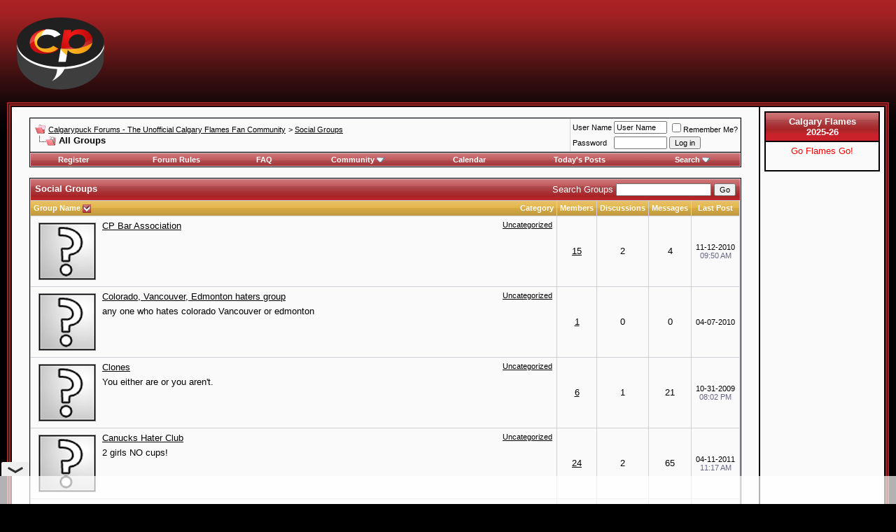

--- FILE ---
content_type: text/html; charset=ISO-8859-1
request_url: https://forum.calgarypuck.com/group.php?s=828624c0b4641487cd27142bfee0bb5e&do=grouplist&sort=name&order=desc&page=4
body_size: 8280
content:
<!DOCTYPE html PUBLIC "-//W3C//DTD XHTML 1.0 Transitional//EN" "http://www.w3.org/TR/xhtml1/DTD/xhtml1-transitional.dtd">
<!-- BEGIN TEMPLATE: SOCIALGROUPS -->

<html xmlns="http://www.w3.org/1999/xhtml" dir="ltr" lang="en">
<head>
<!-- BEGIN TEMPLATE: headinclude -->
<meta http-equiv="Content-Type" content="text/html; charset=ISO-8859-1" />
<meta name="generator" content="vBulletin 3.8.4" />
<link rel="apple-touch-icon" sizes="180x180" href="/apple-touch-icon.png">
<link rel="icon" type="image/png" sizes="32x32" href="/favicon-32x32.png">
<link rel="icon" type="image/png" sizes="16x16" href="/favicon-16x16.png">
<link rel="manifest" href="/site.webmanifest">
<link rel="mask-icon" href="/safari-pinned-tab.svg" color="#5bbad5">
<meta name="msapplication-TileColor" content="#da532c">
<meta name="theme-color" content="#ffffff">

<meta name="keywords" content="forum,calgary flames,flames,hockey,nhl,calgary,calgarypuck,quad city flames" />
<meta name="description" content="This is a discussion forum for the Calgary Flames of the NHL" />


<!-- CSS Stylesheet -->

<style type="text/css" id="vbulletin_css">
/**
* vBulletin 3.8.4 CSS
* Style: 'CP Style 2'; Style ID: 4
*/
@import url("clientscript/vbulletin_css/style-400176b6-00004.css");
</style>
<link rel="stylesheet" type="text/css" href="clientscript/vbulletin_important.css?v=384" />


<!-- / CSS Stylesheet -->

<script type="text/javascript" src="https://ajax.googleapis.com/ajax/libs/yui/2.7.0/build/yahoo-dom-event/yahoo-dom-event.js?v=384"></script>
<script type="text/javascript" src="https://ajax.googleapis.com/ajax/libs/yui/2.7.0/build/connection/connection-min.js?v=384"></script>
<script type="text/javascript">
<!--
var SESSIONURL = "s=a09c0b37931fabc17d1eda3dbbdc404d&";
var SECURITYTOKEN = "guest";
var IMGDIR_MISC = "images/calpuck/misc";
var vb_disable_ajax = parseInt("0", 10);
// -->
</script>
<script async src="https://cdn.fuseplatform.net/publift/tags/2/4191/fuse.js"></script>
<!-- headinclude style changes for CDN -->
<script type="text/javascript" src="/clientscript/vbulletin_global.js?v=384"></script>
<script type="text/javascript" src="/clientscript/vbulletin_menu.js?v=384"></script>


	<link rel="alternate" type="application/rss+xml" title="Calgarypuck Forums - The Unofficial Calgary Flames Fan Community RSS Feed" href="external.php?type=RSS2" />
	

<link href='https://fonts.googleapis.com/css?family=Open+Sans:400italic,700italic,400,700' rel='stylesheet' type='text/css'>

<!-- END TEMPLATE: headinclude -->
<title>Calgarypuck Forums - The Unofficial Calgary Flames Fan Community - All Groups</title>
<!-- BEGIN TEMPLATE: socialgroups_css -->
<style type="text/css" id="vbulletin_socialgroup_css">
<!--
.list_no_decoration {
	list-style-type: none;
	margin: 0px;
	padding: 0px
}
div.fixed_width_avatar {
	text-align: center;
}
div.fixed_width_avatar {
	padding: 6px;
}
/* Table emulation */
.social_group {
	padding: 1px;
}
.social_group .block_title, .social_group .block_row {
	padding: 6px;
}
.social_group .block_row {
	margin: 1px 0px 0px 0px;
}
.social_group .block_title {
	margin: 0px;
	text-align: left;
}
.social_group div.tfoot {
	text-align: center;
}
.social_group table .thead {
	padding: 6px;
}
.social_group_message {
	margin-top: 6px;
}
.social_group_message_body {
	padding: 6px;
}
.social_group_message .inlinemod_checkbox {
	margin-bottom: 5px;
	position: relative;
	top: -2px;
	left: 3px;
}
#inlinemodsel {
	position: relative;
	top:1px;
	left:1px
}
#group_name {
	margin: 0px;
	font-weight: normal;
	font-size: 16pt;
}
#group_creator {
	margin-bottom: 6px;
}
#view_all_members_link {
	float: right;
}
#group_member_list {
	list-style-type: none;
	margin: 0px;
	padding: 0px
}
#group_member_list .memberinfo_tiny {
	height: 100px;
	width: 76px;
	overflow: hidden;
	float: left;
	text-align: center;
	margin: 1px;
}
#group_footer_links {
	list-style-type: none;
	margin: 0px;
	padding: 0px;
}
#group_footer_links li {
	display: inline;
	margin:0px 6px 0px 6px;
}
#picture_links {
	float: right;
}
#qc_error_div {
	text-align: left;
	margin-bottom: 6px;
}
#qc_error_header {
	font-weight: bold;
}
#qc_error_okay {
	text-align: right;
}
#message_form div.allowed_bbcode {
	float: left;
}
#message_form div.submit_button {
	text-align: right;
}
#message_form div.messagetext {
	text-align: left;
}
#group_message_inlinemod_form {
	margin: 0px;
	display: block;
}
.social_group .vbmenu_control {
	text-align: left;
	float: right;
	background: none;
	padding: 6px 0px;
}
.sgmenu_control {
	float: right;
	background: none;
	padding: 0 6px;
}
#message_list {
	border: none;
}
#message_list li {
	margin-bottom: 6px;
}
#message_list div.fixed_width_avatar {
	margin-right: 6px;
	float: left;
}
#message_list div.info_bar {
	border-width: 0px 0px 0px 0px
}
#message_list div.info_bar div.alt2 {
	padding: 6px;
}
#message_list .group_message_date {
	float: right;
	vertical-align: text-bottom;
}
#message_list .inlinemod_checkbox {
	float: right;
}
#message_list ul.controls {
	margin-top: 6px;
	text-align: right
}
#message_list ul.controls li {
	display: inline;
	margin-left: 6px;
}
#message_list ul.controls a:link, #message_list ul.controls a:visited {
	text-decoration: none;
}
#message_list .deletedmessage{
	float: left;
}
.action_links {
	padding: 6px 0px;
	width: 50%;
	display: inline-block;
	clear: left;
}
.discussion_tools {
	float: right
}
#discussion_moderation, .discussion_tools {
	float: right;
	text-align: left;
	clear: right;
}
#discussion_pagenav {
	float: right;
	margin-top: 6px;
	text-align: right;
}
.discussion_list ul {
	float: right;
	text-align: right;
}
.discussion_list ul.controls li {
	display: inline;
	margin-left: 6px;
}
.discussion_list ul.controls li a {
	text-decoration: none;
}
.discussion_bit_preview {
	width: 70%;
	float: left;
	padding: 2px 0;
}
.unread {
	font-weight: bold;
}
.push_down {
	margin-top: 6px;
}
.social_group .panel {
	margin: 6px;
}
.join_to_view {
	margin-bottom: 6px;
}
.panelsurround {
	text-align: center
}
.social_group .quick_reply_controls {
	margin-bottom: 6px;
}
ul.vbmenu_popup li {
	padding: 4px;
	margin: 0px 1px 1px 1px;
	white-space: nowrap;
}
ul.vbmenu_popup li.first {
	margin: 1px;
}
.hidden {
	display: none;
}
fieldset form, div.fieldsetpad {
	display: block;
	padding: 6px;
}
.userlist_title {
	font-weight:bold;
}
.userlist_description {
	margin-bottom: 6px
}
.avatar_toggle {
	text-align: right;
}
div.checkbox_ctrls {
	margin-bottom: 6px;
}
label.check_all_ctrl {
	float: left;
}
label.show_avatars_ctrl {
	float: right;
}
div.submitrow {
	text-align: right;
}
div.submitrow #moderatedlist_action {
	float: left;
	text-align: left;
}
.userlist_error {
	display: none;
}
.userlist_error_image {
	float: left;
	margin-right: 6px; 
	margin-bottom:6px;
}
ul.userlist {
	list-style: none;
	padding: 0px;
	margin: 0px;
}
ul.userlist li {
	float: left;
	margin-right: 6px;
	margin-bottom: 6px;
	width:175px;
}
ul.userlist hr {
	display:none;
}
ul.userlist_hideavatars li {
	position: relative;
	width:215px;
	border:solid 1px silver;
	padding:4px;
}
ul.userlist_hideavatars div.username a {
	font-weight:bold;
}
a.sg_catcloudlink:link, a.sg_catcloudlink:visited {
	text-decoration:none;
}
a.sg_catcloudlink:hover, a.sg_catcloudlink:active {
	text-decoration:underline;
}
a.sg_catlevel1 {
	font-size: xx-small;
}
a.sg_catlevel2 {
	font-size: small;
}
a.sg_catlevel3 {
	font-size: medium;
}
a.sg_catlevel4 {
	font-size: large;
}
a.sg_catlevel5 {
	font-size: large;
	font-weight: bold;
}
img.sgicon {
	border: 1px solid gray;
	margin: 1px;
}
#sg_owngroups_info, #sg_randomgroup_info {
	float: left;
}
#sg_owngroups_info div, #sg_randomgroup_info div {
	padding: 4px 16px;
	padding-left: 0px;
}
div.sgicon, div.sgicon span {
	float:left;
	text-align:center;
}
div.sgicon span {
	width:92px;
	margin-left:-6px;
	margin-right:-6px;
	text-align: center;
	clear:left;
}
div.sgicon {
	width: 100px;
}
#sg_grouplist div.sgicon {
	width: 92px;
}
#sg_newgroups div.sgicon, #sg_mygroups div.sgicon {
	height: 118px;
	width: 82px;
	overflow: hidden;
	padding: 8px;
	padding-top: 0px;
}
#sg_newgroups div a {
	text-decoration: none;
}
#sg_owngroups div.sgicon {
	height: 82px;
	padding-bottom: 4px;
}
#sg_owngroups div.sgicon, #sg_randomgroup div.sgicon {
}
#sg_newgroups td.alt1 {
	padding: 6px 0px;
}
em.note {
	font-style: normal;
	color: #22229C;
}
#sg_owngroups td.alt1, #sg_randomgroup td.alt1 {
	margin: 0px;
	border: 0px;
}
.floatwrapper {
	width: 100%;
	float: left;
}
#sg_catcloud, #sg_owngroups, #sg_mygroups, #sg_randomgroup {
	padding-right: 320px;
	min-width: 382px;
	padding-bottom: 16px;
}
#sg_mygroups {
	padding-bottom: 0px;
}
#sg_mygroups div.sgicon {
	width: 86px;
	padding: 4px 8px 8px 8px;
}
#sg_newgroups {
	float: left;
	width: 304px;
	margin-left: -304px;
}
#sg_owngroups img.sgicon, #sg_randomgroup img.sgicon {
	margin-top: 2px;
	margin-left: 0px;
	margin-right: 8px;
}
#sg_catcloud {
	text-align:justify;
}
-->
</style>
<!-- END TEMPLATE: socialgroups_css -->
</head>
<body>
<!-- BEGIN TEMPLATE: header -->
<!-- logo -->
<a name="top"></a>
<table border="0" width="100%" cellpadding="8" cellspacing="0" align="center">
<tr>
	<td align="left"><a href="index.php?s=a09c0b37931fabc17d1eda3dbbdc404d"><img src="images/calpuck/header2015.png" border="0" alt="Calgarypuck Forums - The Unofficial Calgary Flames Fan Community" /></a></td>
	<td align="right" id="header_right_cell">
		<!-- BEGIN TEMPLATE: ad_header_logo -->
<!-- GAM 71161633/CLPUCK_calgarypuck/forum_header -->
<div data-fuse="forum_header"></div>
<!-- END TEMPLATE: ad_header_logo -->
	</td>
</tr>
</table>
<!-- /logo -->

<table class="sample" width="100%" cellpadding="0" cellspacing="0" align="center">
    <tr>

    <td valign="top">
<!-- content table -->
<!-- BEGIN TEMPLATE: spacer_open -->
<!-- open content container -->

<div align="center">
	<div class="page" style="width:100%; text-align:left">
		<div style="padding:0px 25px 0px 25px" align="left">

<!-- END TEMPLATE: spacer_open -->



<!-- BEGIN TEMPLATE: ad_header_end -->

<!-- END TEMPLATE: ad_header_end -->
<!-- END TEMPLATE: header -->
<!-- BEGIN TEMPLATE: navbar -->
<br />

<!-- breadcrumb, login, pm info -->
<table class="tborder" cellpadding="6" cellspacing="1" border="0" width="100%" align="center">
<tr>
	<td class="alt1" width="100%">
		
			<table cellpadding="0" cellspacing="0" border="0">
			<tr valign="bottom">
				<td><a href="#" onclick="history.back(1); return false;"><img src="images/calpuck/misc/navbits_start.gif" alt="Go Back" border="0" /></a></td>
				<td>&nbsp;</td>
				<td width="100%"><span class="navbar"><a href="index.php?s=a09c0b37931fabc17d1eda3dbbdc404d" accesskey="1">Calgarypuck Forums - The Unofficial Calgary Flames Fan Community</a></span> <!-- BEGIN TEMPLATE: navbar_link -->

	<span class="navbar">&gt; <a href="group.php?s=a09c0b37931fabc17d1eda3dbbdc404d">Social Groups</a></span>


<!-- END TEMPLATE: navbar_link --></td>
			</tr>
			<tr>
				<td class="navbar" style="font-size:10pt; padding-top:1px" colspan="3"><a href="/group.php?s=828624c0b4641487cd27142bfee0bb5e&amp;do=grouplist&amp;sort=name&amp;order=desc&amp;page=4"><img class="inlineimg" src="images/calpuck/misc/navbits_finallink_ltr.gif" alt="Reload this Page" border="0" /></a> <strong><!-- BEGIN TEMPLATE: navbar_link -->

	All Groups


<!-- END TEMPLATE: navbar_link --></strong></td>
			</tr>
			</table>
		
	</td>

	<td class="alt2" nowrap="nowrap" style="padding:0px">
		<!-- login form -->
		<form action="login.php?do=login" method="post" onsubmit="md5hash(vb_login_password, vb_login_md5password, vb_login_md5password_utf, 0)">
		<script type="text/javascript" src="clientscript/vbulletin_md5.js?v=384"></script>
		<table cellpadding="0" cellspacing="3" border="0">
		<tr>
			<td class="smallfont" style="white-space: nowrap;"><label for="navbar_username">User Name</label></td>
			<td><input type="text" class="bginput" style="font-size: 11px" name="vb_login_username" id="navbar_username" size="10" accesskey="u" tabindex="101" value="User Name" onfocus="if (this.value == 'User Name') this.value = '';" /></td>
			<td class="smallfont" nowrap="nowrap"><label for="cb_cookieuser_navbar"><input type="checkbox" name="cookieuser" value="1" tabindex="103" id="cb_cookieuser_navbar" accesskey="c" />Remember Me?</label></td>
		</tr>
		<tr>
			<td class="smallfont"><label for="navbar_password">Password</label></td>
			<td><input type="password" class="bginput" style="font-size: 11px" name="vb_login_password" id="navbar_password" size="10" tabindex="102" /></td>
			<td><input type="submit" class="button" value="Log in" tabindex="104" title="Enter your username and password in the boxes provided to login, or click the 'register' button to create a profile for yourself." accesskey="s" /></td>
		</tr>
		</table>
		<input type="hidden" name="s" value="a09c0b37931fabc17d1eda3dbbdc404d" />
		<input type="hidden" name="securitytoken" value="guest" />
		<input type="hidden" name="do" value="login" />
		<input type="hidden" name="vb_login_md5password" />
		<input type="hidden" name="vb_login_md5password_utf" />
		</form>
		<!-- / login form -->
	</td>

</tr>
</table>
<!-- / breadcrumb, login, pm info -->

<!-- nav buttons bar -->
<div class="tborder" style="padding:1px; border-top-width:0px">
	<table cellpadding="0" cellspacing="0" border="0" width="100%" align="center">
	<tr align="center">
		
		
			<td class="vbmenu_control"><a href="register.php?s=a09c0b37931fabc17d1eda3dbbdc404d" rel="nofollow">Register</a></td>
		
		<td class="vbmenu_control"><a href="https://forum.calgarypuck.com/misc.php?s=a09c0b37931fabc17d1eda3dbbdc404d&amp;do=cfrules">Forum Rules</a></td>
		<td class="vbmenu_control"><a rel="help" href="faq.php?s=a09c0b37931fabc17d1eda3dbbdc404d" accesskey="5">FAQ</a></td>
		
			<td class="vbmenu_control"><a id="community" href="/group.php?do=grouplist&amp;sort=name&amp;order=desc&amp;page=4&amp;nojs=1#community" rel="nofollow" accesskey="6">Community</a> <script type="text/javascript"> vbmenu_register("community"); </script></td>
		
		<td class="vbmenu_control"><a href="calendar.php?s=a09c0b37931fabc17d1eda3dbbdc404d">Calendar</a></td>
		
			
				
				<td class="vbmenu_control"><a href="search.php?s=a09c0b37931fabc17d1eda3dbbdc404d&amp;do=getdaily" accesskey="2">Today's Posts</a></td>
				
				<td class="vbmenu_control"><a id="navbar_search" href="search.php?s=a09c0b37931fabc17d1eda3dbbdc404d" accesskey="4" rel="nofollow">Search</a> <script type="text/javascript"> vbmenu_register("navbar_search"); </script></td>
			
			
		
		
		
		</tr>
	</table>
</div>
<!-- / nav buttons bar -->

<br />






<!-- NAVBAR POPUP MENUS -->

	
	<!-- community link menu -->
	<div class="vbmenu_popup" id="community_menu" style="display:none;margin-top:3px" align="left">
		<table cellpadding="4" cellspacing="1" border="0">
		<tr><td class="thead">Community Links</td></tr>
		
		
					<tr><td class="vbmenu_option"><a href="group.php?s=a09c0b37931fabc17d1eda3dbbdc404d">Social Groups</a></td></tr>
		
		
		
		
		
		</table>
	</div>
	<!-- / community link menu -->
	
	
	
	<!-- header quick search form -->
	<div class="vbmenu_popup" id="navbar_search_menu" style="display:none;margin-top:3px" align="left">
		<table cellpadding="4" cellspacing="1" border="0">
		<tr>
			<td class="thead">Search Forums</td>
		</tr>
		<tr>
			<td class="vbmenu_option" title="nohilite">
				<form action="search.php?do=process" method="post">

					<input type="hidden" name="do" value="process" />
					<input type="hidden" name="quicksearch" value="1" />
					<input type="hidden" name="childforums" value="1" />
					<input type="hidden" name="exactname" value="1" />
					<input type="hidden" name="s" value="a09c0b37931fabc17d1eda3dbbdc404d" />
					<input type="hidden" name="securitytoken" value="guest" />
					<div><input type="text" class="bginput" name="query" size="25" tabindex="1001" /><input type="submit" class="button" value="Go" tabindex="1004" /></div>
					<div style="margin-top:6px">
						<label for="rb_nb_sp0"><input type="radio" name="showposts" value="0" id="rb_nb_sp0" tabindex="1002" checked="checked" />Show Threads</label>
						&nbsp;
						<label for="rb_nb_sp1"><input type="radio" name="showposts" value="1" id="rb_nb_sp1" tabindex="1003" />Show Posts</label>
					</div>
				</form>
			</td>
		</tr>
		
		<tr>
			<td class="vbmenu_option"><a href="tags.php?s=a09c0b37931fabc17d1eda3dbbdc404d" rel="nofollow">Tag Search</a></td>
		</tr>
		
		<tr>
			<td class="vbmenu_option"><a href="search.php?s=a09c0b37931fabc17d1eda3dbbdc404d" accesskey="4" rel="nofollow">Advanced Search</a></td>
		</tr>
		<!-- BEGIN TEMPLATE: post_thanks_navbar_search -->
<tr>
	<td class="vbmenu_option">Thanked Post Search Disabled</td>
</tr>
<!-- END TEMPLATE: post_thanks_navbar_search -->
		</table>
	</div>
	<!-- / header quick search form -->
	
	
	
<!-- / NAVBAR POPUP MENUS -->

<!-- PAGENAV POPUP -->
	<div class="vbmenu_popup" id="pagenav_menu" style="display:none">
		<table cellpadding="4" cellspacing="1" border="0">
		<tr>
			<td class="thead" nowrap="nowrap">Go to Page...</td>
		</tr>
		<tr>
			<td class="vbmenu_option" title="nohilite">
			<form action="index.php" method="get" onsubmit="return this.gotopage()" id="pagenav_form">
				<input type="text" class="bginput" id="pagenav_itxt" style="font-size:11px" size="4" />
				<input type="button" class="button" id="pagenav_ibtn" value="Go" />
			</form>
			</td>
		</tr>
		</table>
	</div>
<!-- / PAGENAV POPUP -->




<!-- BEGIN TEMPLATE: ad_navbar_below -->

<!-- END TEMPLATE: ad_navbar_below -->
<!-- END TEMPLATE: navbar -->

<form action="group.php?s=a09c0b37931fabc17d1eda3dbbdc404d&amp;do=grouplist" method="post">
<table class="tborder" id="sg_grouplist" cellpadding="6" cellspacing="1" border="0" width="100%" style="clear: both">
<tr>
	<td class="tcat" width="100%" colspan="6">
		<div style="float:right" class="normal">Search Groups <input type="text" class="bginput" name="filtertext" value="" style="font-size: 11px;" />&nbsp;<input type="submit" class="button" value="Go" /></div>
		Social Groups
		
	</td>
</tr>

	<tr>
		<td class="thead" width="100%">
			<span style="float:right"><a href="group.php?s=a09c0b37931fabc17d1eda3dbbdc404d&amp;do=grouplist&amp;sort=category&amp;order=asc">Category</a> </span>
			<a href="group.php?s=a09c0b37931fabc17d1eda3dbbdc404d&amp;do=grouplist&amp;sort=name&amp;order=asc">Group Name</a> <!-- BEGIN TEMPLATE: forumdisplay_sortarrow -->
<a href="group.php?s=a09c0b37931fabc17d1eda3dbbdc404d&amp;do=grouplist&amp;order=asc&amp;sort=name&amp;pp=10&amp;page=4" rel="nofollow"><img class="inlineimg" src="images/calpuck/buttons/sortasc.gif" alt="Reverse Sort Order" border="0" /></a>
<!-- END TEMPLATE: forumdisplay_sortarrow -->
		</td>
		<td class="thead" align="center" nowrap="nowrap">
			<a href="group.php?s=a09c0b37931fabc17d1eda3dbbdc404d&amp;do=grouplist&amp;sort=members">Members</a> 
		</td>
		
			<td class="thead" align="center" nowrap="nowrap">
				<a href="group.php?s=a09c0b37931fabc17d1eda3dbbdc404d&amp;do=grouplist&amp;sort=discussions">Discussions</a> 
			</td>
			<td class="thead" align="center" nowrap="nowrap">
			<a href="group.php?s=a09c0b37931fabc17d1eda3dbbdc404d&amp;do=grouplist&amp;sort=messages">Messages</a> 
			</td>
		
		
		<td class="thead" align="center" nowrap="nowrap">
			<a href="group.php?s=a09c0b37931fabc17d1eda3dbbdc404d&amp;do=grouplist&amp;sort=lastpost">Last Post</a> 
		</td>
	</tr>
	<!-- BEGIN TEMPLATE: socialgroups_grouplist_bit -->
<tr>
	<td class="alt1" width="100%" valign="top">
		
			<div class="sgicon" style="float:left;padding:2px 4px 2px 0">
				<a href="group.php?s=a09c0b37931fabc17d1eda3dbbdc404d&amp;groupid=19">
					<img class="sgicon" src="images/calpuck/misc/unknown_sg.gif" alt="CP Bar Association" />
				</a>
			</div>
		
		
			<span style="float:right" class="smallfont"><a href="group.php?s=a09c0b37931fabc17d1eda3dbbdc404d&amp;do=grouplist&amp;cat=1" style="font-weight:normal">Uncategorized</a></span>
		
		<div style="margin-bottom:6px; margin-left:1px">
			<a href="group.php?s=a09c0b37931fabc17d1eda3dbbdc404d&amp;groupid=19" >CP Bar Association</a>
		</div>

		<div></div>

	</td>
	<td class="alt2" align="center"><a href="group.php?s=a09c0b37931fabc17d1eda3dbbdc404d&amp;do=viewmembers&amp;groupid=19">15</a></td>
	
		<td class="alt1" align="center">2</td>
		<td class="alt2" align="center">4</td>
	
	

	
	<td class="alt1 smallfont" align="center" nowrap="nowrap">
	
		<div style="text-align: center">
			11-12-2010
			
				<br /><span class="time">09:50 AM</span>
			
		</div>
	
	</td>
	
</tr>
<!-- END TEMPLATE: socialgroups_grouplist_bit --><!-- BEGIN TEMPLATE: socialgroups_grouplist_bit -->
<tr>
	<td class="alt1" width="100%" valign="top">
		
			<div class="sgicon" style="float:left;padding:2px 4px 2px 0">
				<a href="group.php?s=a09c0b37931fabc17d1eda3dbbdc404d&amp;groupid=33">
					<img class="sgicon" src="images/calpuck/misc/unknown_sg.gif" alt="any one who hates colorado Vancouver or edmonton" />
				</a>
			</div>
		
		
			<span style="float:right" class="smallfont"><a href="group.php?s=a09c0b37931fabc17d1eda3dbbdc404d&amp;do=grouplist&amp;cat=1" style="font-weight:normal">Uncategorized</a></span>
		
		<div style="margin-bottom:6px; margin-left:1px">
			<a href="group.php?s=a09c0b37931fabc17d1eda3dbbdc404d&amp;groupid=33" >Colorado, Vancouver, Edmonton haters group</a>
		</div>

		<div>any one who hates colorado Vancouver or edmonton</div>

	</td>
	<td class="alt2" align="center"><a href="group.php?s=a09c0b37931fabc17d1eda3dbbdc404d&amp;do=viewmembers&amp;groupid=33">1</a></td>
	
		<td class="alt1" align="center">0</td>
		<td class="alt2" align="center">0</td>
	
	

	
	<td class="alt1 smallfont" align="center" nowrap="nowrap">
	
		<div style="text-align: center">
			04-07-2010
		</div>
	
	</td>
	
</tr>
<!-- END TEMPLATE: socialgroups_grouplist_bit --><!-- BEGIN TEMPLATE: socialgroups_grouplist_bit -->
<tr>
	<td class="alt1" width="100%" valign="top">
		
			<div class="sgicon" style="float:left;padding:2px 4px 2px 0">
				<a href="group.php?s=a09c0b37931fabc17d1eda3dbbdc404d&amp;groupid=9">
					<img class="sgicon" src="images/calpuck/misc/unknown_sg.gif" alt="You either are or you aren't." />
				</a>
			</div>
		
		
			<span style="float:right" class="smallfont"><a href="group.php?s=a09c0b37931fabc17d1eda3dbbdc404d&amp;do=grouplist&amp;cat=1" style="font-weight:normal">Uncategorized</a></span>
		
		<div style="margin-bottom:6px; margin-left:1px">
			<a href="group.php?s=a09c0b37931fabc17d1eda3dbbdc404d&amp;groupid=9" >Clones</a>
		</div>

		<div>You either are or you aren't.</div>

	</td>
	<td class="alt2" align="center"><a href="group.php?s=a09c0b37931fabc17d1eda3dbbdc404d&amp;do=viewmembers&amp;groupid=9">6</a></td>
	
		<td class="alt1" align="center">1</td>
		<td class="alt2" align="center">21</td>
	
	

	
	<td class="alt1 smallfont" align="center" nowrap="nowrap">
	
		<div style="text-align: center">
			10-31-2009
			
				<br /><span class="time">08:02 PM</span>
			
		</div>
	
	</td>
	
</tr>
<!-- END TEMPLATE: socialgroups_grouplist_bit --><!-- BEGIN TEMPLATE: socialgroups_grouplist_bit -->
<tr>
	<td class="alt1" width="100%" valign="top">
		
			<div class="sgicon" style="float:left;padding:2px 4px 2px 0">
				<a href="group.php?s=a09c0b37931fabc17d1eda3dbbdc404d&amp;groupid=22">
					<img class="sgicon" src="images/calpuck/misc/unknown_sg.gif" alt="2 girls NO cups!" />
				</a>
			</div>
		
		
			<span style="float:right" class="smallfont"><a href="group.php?s=a09c0b37931fabc17d1eda3dbbdc404d&amp;do=grouplist&amp;cat=1" style="font-weight:normal">Uncategorized</a></span>
		
		<div style="margin-bottom:6px; margin-left:1px">
			<a href="group.php?s=a09c0b37931fabc17d1eda3dbbdc404d&amp;groupid=22" >Canucks Hater Club</a>
		</div>

		<div>2 girls NO cups!</div>

	</td>
	<td class="alt2" align="center"><a href="group.php?s=a09c0b37931fabc17d1eda3dbbdc404d&amp;do=viewmembers&amp;groupid=22">24</a></td>
	
		<td class="alt1" align="center">2</td>
		<td class="alt2" align="center">65</td>
	
	

	
	<td class="alt1 smallfont" align="center" nowrap="nowrap">
	
		<div style="text-align: center">
			04-11-2011
			
				<br /><span class="time">11:17 AM</span>
			
		</div>
	
	</td>
	
</tr>
<!-- END TEMPLATE: socialgroups_grouplist_bit --><!-- BEGIN TEMPLATE: socialgroups_grouplist_bit -->
<tr>
	<td class="alt1" width="100%" valign="top">
		
			<div class="sgicon" style="float:left;padding:2px 4px 2px 0">
				<a href="group.php?s=a09c0b37931fabc17d1eda3dbbdc404d&amp;groupid=34">
					<img class="sgicon" src="image.php?s=a09c0b37931fabc17d1eda3dbbdc404d&amp;groupid=34&amp;dateline=1288156687&amp;type=groupthumb" width="80" height="80" alt="For the Canuckleheads of CalgaryPuck." />
				</a>
			</div>
		
		
			<span style="float:right" class="smallfont"><a href="group.php?s=a09c0b37931fabc17d1eda3dbbdc404d&amp;do=grouplist&amp;cat=1" style="font-weight:normal">Uncategorized</a></span>
		
		<div style="margin-bottom:6px; margin-left:1px">
			<a href="group.php?s=a09c0b37931fabc17d1eda3dbbdc404d&amp;groupid=34" >CanuckPuck</a>
		</div>

		<div>For the Canuckleheads of CalgaryPuck.</div>

	</td>
	<td class="alt2" align="center"><a href="group.php?s=a09c0b37931fabc17d1eda3dbbdc404d&amp;do=viewmembers&amp;groupid=34">11</a></td>
	
		<td class="alt1" align="center">1</td>
		<td class="alt2" align="center">15</td>
	
	

	
	<td class="alt1 smallfont" align="center" nowrap="nowrap">
	
		<div style="text-align: center">
			11-10-2023
			
				<br /><span class="time">07:18 PM</span>
			
		</div>
	
	</td>
	
</tr>
<!-- END TEMPLATE: socialgroups_grouplist_bit --><!-- BEGIN TEMPLATE: socialgroups_grouplist_bit -->
<tr>
	<td class="alt1" width="100%" valign="top">
		
			<div class="sgicon" style="float:left;padding:2px 4px 2px 0">
				<a href="group.php?s=a09c0b37931fabc17d1eda3dbbdc404d&amp;groupid=10">
					<img class="sgicon" src="images/calpuck/misc/unknown_sg.gif" alt="CalgaryPuck Fatas [Xbox 360]" />
				</a>
			</div>
		
		
			<span style="float:right" class="smallfont"><a href="group.php?s=a09c0b37931fabc17d1eda3dbbdc404d&amp;do=grouplist&amp;cat=1" style="font-weight:normal">Uncategorized</a></span>
		
		<div style="margin-bottom:6px; margin-left:1px">
			<a href="group.php?s=a09c0b37931fabc17d1eda3dbbdc404d&amp;groupid=10" >CalgaryPuck Fatas [Xbox 360]</a>
		</div>

		<div></div>

	</td>
	<td class="alt2" align="center"><a href="group.php?s=a09c0b37931fabc17d1eda3dbbdc404d&amp;do=viewmembers&amp;groupid=10">14</a></td>
	
		<td class="alt1" align="center">1</td>
		<td class="alt2" align="center">16</td>
	
	

	
	<td class="alt1 smallfont" align="center" nowrap="nowrap">
	
		<div style="text-align: center">
			07-13-2009
			
				<br /><span class="time">03:54 PM</span>
			
		</div>
	
	</td>
	
</tr>
<!-- END TEMPLATE: socialgroups_grouplist_bit --><!-- BEGIN TEMPLATE: socialgroups_grouplist_bit -->
<tr>
	<td class="alt1" width="100%" valign="top">
		
			<div class="sgicon" style="float:left;padding:2px 4px 2px 0">
				<a href="group.php?s=a09c0b37931fabc17d1eda3dbbdc404d&amp;groupid=12">
					<img class="sgicon" src="images/calpuck/misc/unknown_sg.gif" alt="My drinking team has a slopitch problem" />
				</a>
			</div>
		
		
			<span style="float:right" class="smallfont"><a href="group.php?s=a09c0b37931fabc17d1eda3dbbdc404d&amp;do=grouplist&amp;cat=1" style="font-weight:normal">Uncategorized</a></span>
		
		<div style="margin-bottom:6px; margin-left:1px">
			<a href="group.php?s=a09c0b37931fabc17d1eda3dbbdc404d&amp;groupid=12" >Calgary Puckers SW Slo pitch team</a>
		</div>

		<div>My drinking team has a slopitch problem</div>

	</td>
	<td class="alt2" align="center"><a href="group.php?s=a09c0b37931fabc17d1eda3dbbdc404d&amp;do=viewmembers&amp;groupid=12">12</a></td>
	
		<td class="alt1" align="center">1</td>
		<td class="alt2" align="center">113</td>
	
	

	
	<td class="alt1 smallfont" align="center" nowrap="nowrap">
	
		<div style="text-align: center">
			04-26-2009
			
				<br /><span class="time">10:59 PM</span>
			
		</div>
	
	</td>
	
</tr>
<!-- END TEMPLATE: socialgroups_grouplist_bit --><!-- BEGIN TEMPLATE: socialgroups_grouplist_bit -->
<tr>
	<td class="alt1" width="100%" valign="top">
		
			<div class="sgicon" style="float:left;padding:2px 4px 2px 0">
				<a href="group.php?s=a09c0b37931fabc17d1eda3dbbdc404d&amp;groupid=16">
					<img class="sgicon" src="images/calpuck/misc/unknown_sg.gif" alt="Uhhh, members of the CP Central Slo-Pitch team..." />
				</a>
			</div>
		
		
			<span style="float:right" class="smallfont"><a href="group.php?s=a09c0b37931fabc17d1eda3dbbdc404d&amp;do=grouplist&amp;cat=1" style="font-weight:normal">Uncategorized</a></span>
		
		<div style="margin-bottom:6px; margin-left:1px">
			<a href="group.php?s=a09c0b37931fabc17d1eda3dbbdc404d&amp;groupid=16" >Calgary Puckers Central Slo-Pitch Team</a>
		</div>

		<div>Uhhh, members of the CP Central Slo-Pitch team...</div>

	</td>
	<td class="alt2" align="center"><a href="group.php?s=a09c0b37931fabc17d1eda3dbbdc404d&amp;do=viewmembers&amp;groupid=16">1</a></td>
	
		<td class="alt1" align="center">0</td>
		<td class="alt2" align="center">0</td>
	
	

	
	<td class="alt1 smallfont" align="center" nowrap="nowrap">
	
		<div style="text-align: center">
			12-20-2008
		</div>
	
	</td>
	
</tr>
<!-- END TEMPLATE: socialgroups_grouplist_bit --><!-- BEGIN TEMPLATE: socialgroups_grouplist_bit -->
<tr>
	<td class="alt1" width="100%" valign="top">
		
			<div class="sgicon" style="float:left;padding:2px 4px 2px 0">
				<a href="group.php?s=a09c0b37931fabc17d1eda3dbbdc404d&amp;groupid=15">
					<img class="sgicon" src="images/calpuck/misc/unknown_sg.gif" alt="A group for all the CP'ers in and around Ottawa" />
				</a>
			</div>
		
		
			<span style="float:right" class="smallfont"><a href="group.php?s=a09c0b37931fabc17d1eda3dbbdc404d&amp;do=grouplist&amp;cat=1" style="font-weight:normal">Uncategorized</a></span>
		
		<div style="margin-bottom:6px; margin-left:1px">
			<a href="group.php?s=a09c0b37931fabc17d1eda3dbbdc404d&amp;groupid=15" >Calgary Puck: Bytown Branch</a>
		</div>

		<div>A group for all the CP'ers in and around Ottawa</div>

	</td>
	<td class="alt2" align="center"><a href="group.php?s=a09c0b37931fabc17d1eda3dbbdc404d&amp;do=viewmembers&amp;groupid=15">9</a></td>
	
		<td class="alt1" align="center">1</td>
		<td class="alt2" align="center">45</td>
	
	

	
	<td class="alt1 smallfont" align="center" nowrap="nowrap">
	
		<div style="text-align: center">
			02-08-2010
			
				<br /><span class="time">01:36 PM</span>
			
		</div>
	
	</td>
	
</tr>
<!-- END TEMPLATE: socialgroups_grouplist_bit --><!-- BEGIN TEMPLATE: socialgroups_grouplist_bit -->
<tr>
	<td class="alt1" width="100%" valign="top">
		
			<div class="sgicon" style="float:left;padding:2px 4px 2px 0">
				<a href="group.php?s=a09c0b37931fabc17d1eda3dbbdc404d&amp;groupid=48">
					<img class="sgicon" src="images/calpuck/misc/unknown_sg.gif" alt="To reminisce about the good ol' times of dance, rock or country in the 80s &amp; 90s &quot;Club Scene&quot; in Calgary AB" />
				</a>
			</div>
		
		
			<span style="float:right" class="smallfont"><a href="group.php?s=a09c0b37931fabc17d1eda3dbbdc404d&amp;do=grouplist&amp;cat=1" style="font-weight:normal">Uncategorized</a></span>
		
		<div style="margin-bottom:6px; margin-left:1px">
			<a href="group.php?s=a09c0b37931fabc17d1eda3dbbdc404d&amp;groupid=48" >Calgary Euro Retro 80s &amp; 90s Club Scene</a>
		</div>

		<div>To reminisce about the good ol' times of dance, rock or country in the 80s &amp; 90s &quot;Club Scene&quot; in Calgary AB</div>

	</td>
	<td class="alt2" align="center"><a href="group.php?s=a09c0b37931fabc17d1eda3dbbdc404d&amp;do=viewmembers&amp;groupid=48">1</a></td>
	
		<td class="alt1" align="center">0</td>
		<td class="alt2" align="center">0</td>
	
	

	
	<td class="alt1 smallfont" align="center" nowrap="nowrap">
	
		<div style="text-align: center">
			09-15-2015
		</div>
	
	</td>
	
</tr>
<!-- END TEMPLATE: socialgroups_grouplist_bit -->
	

<tr>
	<td colspan="6" align="center" class="tfoot smallfont">
		<strong><a href="group.php?s=a09c0b37931fabc17d1eda3dbbdc404d&amp;do=search">Advanced Search</a></strong>
		 &nbsp;
		<strong><a href="groupsubscription.php?s=a09c0b37931fabc17d1eda3dbbdc404d">Group Subscriptions</a></strong>
	</td>
</tr>
</table>

<input type="hidden" name="s" value="a09c0b37931fabc17d1eda3dbbdc404d" />
<input type="hidden" name="securitytoken" value="guest" />
<input type="hidden" name="dofilter" value="1" />
</form>

<br />

<div class="floatcontainer">
	
	<div id="discussion_pagenav">
		<!-- BEGIN TEMPLATE: pagenav -->
<div class="pagenav" align="right">
<table class="tborder" cellpadding="3" cellspacing="1" border="0">
<tr>
	<td class="vbmenu_control" style="font-weight:normal">Page 4 of 5</td>
	
	<td class="alt1"><a rel="prev" class="smallfont" href="group.php?s=a09c0b37931fabc17d1eda3dbbdc404d&amp;do=grouplist&amp;sort=name&amp;order=desc&amp;page=3" title="Prev Page - Results 21 to 30 of 44">&lt;</a></td>
	<!-- BEGIN TEMPLATE: pagenav_pagelink -->
<td class="alt1"><a class="smallfont" href="group.php?s=a09c0b37931fabc17d1eda3dbbdc404d&amp;do=grouplist&amp;sort=name&amp;order=desc" title="Show results 1 to 10 of 44">1</a></td>
<!-- END TEMPLATE: pagenav_pagelink --><!-- BEGIN TEMPLATE: pagenav_pagelink -->
<td class="alt1"><a class="smallfont" href="group.php?s=a09c0b37931fabc17d1eda3dbbdc404d&amp;do=grouplist&amp;sort=name&amp;order=desc&amp;page=2" title="Show results 11 to 20 of 44">2</a></td>
<!-- END TEMPLATE: pagenav_pagelink --><!-- BEGIN TEMPLATE: pagenav_pagelink -->
<td class="alt1"><a class="smallfont" href="group.php?s=a09c0b37931fabc17d1eda3dbbdc404d&amp;do=grouplist&amp;sort=name&amp;order=desc&amp;page=3" title="Show results 21 to 30 of 44">3</a></td>
<!-- END TEMPLATE: pagenav_pagelink --><!-- BEGIN TEMPLATE: pagenav_curpage -->
	<td class="alt2"><span class="smallfont" title="Showing results 31 to 40 of 44"><strong>4</strong></span></td>
 
<!-- END TEMPLATE: pagenav_curpage --><!-- BEGIN TEMPLATE: pagenav_pagelink -->
<td class="alt1"><a class="smallfont" href="group.php?s=a09c0b37931fabc17d1eda3dbbdc404d&amp;do=grouplist&amp;sort=name&amp;order=desc&amp;page=5" title="Show results 41 to 44 of 44">5</a></td>
<!-- END TEMPLATE: pagenav_pagelink -->
	<td class="alt1"><a rel="next" class="smallfont" href="group.php?s=a09c0b37931fabc17d1eda3dbbdc404d&amp;do=grouplist&amp;sort=name&amp;order=desc&amp;page=5" title="Next Page - Results 41 to 44 of 44">&gt;</a></td>
	
	<td class="vbmenu_control" title="group.php?s=a09c0b37931fabc17d1eda3dbbdc404d&amp;do=grouplist&amp;sort=name&amp;order=desc"><a name="PageNav"></a></td>
</tr>
</table>
</div>
<!-- END TEMPLATE: pagenav -->
	</div>
	

	
</div>

<!-- BEGIN TEMPLATE: footer -->
<!-- BEGIN TEMPLATE: ad_footer_start -->

<!-- END TEMPLATE: ad_footer_start -->

<br />
<div class="smallfont" align="center">All times are GMT -6. The time now is <span class="time">03:02 AM</span>.</div>
<br />

<!-- BEGIN TEMPLATE: spacer_close -->

		</div>
	</div>
</div>

<!-- / close content container -->
<!-- END TEMPLATE: spacer_close -->
<!-- /content area table -->
</td>

<td width="165" valign="top" align="center" class="page" style="padding: 6px;">
<table class="tborder" border="1" width="100%" cellpadding="5" cellspacing="0">
<tr>
<td class="tcat" align="center">Calgary Flames<br/>2025-26</td>
</tr><tr>
<td class="alt1Active" align="center" width=110>
<!-- <strong>Today's Hockey</strong><br/>
<span style="font-size: 3px">&nbsp;</span><br/>

<div style="font-size:9px;width:120px;">
<span><a style='text-decoration:none;' href='http://feedproxy.google.com/~r/mpiii/nhl/~3/h7o7VCNTA6g/boxscore' title='NY Rangers 2   Boston 3 (FINAL - OT)' target='_blank'>NY Rangers 2   Boston 3 (FINAL - OT)</a></span><br/><span style='font-size: 3px'>&nbsp;</span><br/><span><a style='text-decoration:none;' href='http://feedproxy.google.com/~r/mpiii/nhl/~3/Bv4iSNHtRk4/boxscore' title='San Jose 3   Los Angeles 4 (FINAL)' target='_blank'>San Jose 3   Los Angeles 4 (FINAL)</a></span><br/><span style='font-size: 3px'>&nbsp;</span><br/></div>
 -->
<!--strong>2014-15 Regular Season:</strong><br/><br/-->
<script language="JavaScript">
TargetDate = "10/9/2024 8:00 PM MDT";
BackColor = "white";
ForeColor = "red";
CountActive = true;
CountStepper = -1;
DisplayFormat = "<strong>%%D%% Days<br/>%%H%% Hours<br/>%%M%% Minutes<br/>%%S%% Seconds</strong>";
FinishMessage = "Go Flames Go!";
</script>
<script language="JavaScript" src="https://forum.calgarypuck.com/js/countdown.js"></script>
<br/>
<br/>
<!-- GAM 71161633/CLPUCK_calgarypuck/forum_sticky_vrec -->
<div data-fuse="forum_sticky_vrec"></div>
</td>
</tr>
</table>
<br/>
<br/>
<br/>


    </td> 	 
  	 
    </tr>
</table>
<form action="index.php" method="get" style="clear:left">

<table cellpadding="6" cellspacing="0" border="0" width="100%" class="page" align="center">
<tr>
	
		<td class="tfoot">
			<select name="styleid" onchange="switch_id(this, 'style')">
				<optgroup label="Quick Style Chooser">
					<!-- BEGIN TEMPLATE: option -->
<option value="4" class="" selected="selected">-- CP Style 2</option>

<!-- END TEMPLATE: option --><!-- BEGIN TEMPLATE: option -->
<option value="9" class="" >---- CP Dark</option>

<!-- END TEMPLATE: option -->
				</optgroup>
			</select>
		</td>
	
	
	<td class="tfoot" align="right" width="100%">
		<div class="smallfont">
			<strong>
				<a href="sendmessage.php?s=a09c0b37931fabc17d1eda3dbbdc404d" rel="nofollow" accesskey="9">Contact Us</a> -
				<a href="https://www.calgarypuck.com">Calgarypuck Forums - Unofficial Calgary Flames Community</a> -
				
				
				<a href="archive/index.php">Archive</a> -
				
				<a href="https://www.calgarypuck.com/privacy/">Privacy Statement</a> -
				
				<a href="#top" onclick="self.scrollTo(0, 0); return false;">Top</a>
			</strong>
		</div>
	</td>
</tr>
</table>

<br />

<div align="center">
	<div class="smallfont" align="center">
	<!-- Do not remove this copyright notice -->
	Powered by vBulletin&reg; Version 3.8.4<br />Copyright &copy;2000 - 2026, Jelsoft Enterprises Ltd.
	<!-- Do not remove this copyright notice -->
	</div>

	<div class="smallfont" align="center">
	<!-- Do not remove  or your scheduled tasks will cease to function -->
	
	<!-- Do not remove  or your scheduled tasks will cease to function -->

	Copyright Calgarypuck 2021 | See Our <a href="https://www.calgarypuck.com/privacy" style="color: #cc0000">Privacy Policy</a>
	</div>
</div>

</form>

<!-- BEGIN TEMPLATE: ad_footer_end -->

<!-- END TEMPLATE: ad_footer_end -->


<script type="text/javascript">
<!--
	// Main vBulletin Javascript Initialization
	vBulletin_init();
//-->
</script>
<script>
    window.ezstandalone = window.ezstandalone || {};
    ezstandalone.cmd = ezstandalone.cmd || [];
    ezstandalone.cmd.push(function() {
        ezstandalone.define(118,119);
        ezstandalone.enable();
        ezstandalone.display();
    });
</script>

<script sync src="https://platform.twitter.com/widgets.js" charset="utf-8"></script>
<script>
  window.onload = (function(){
    var tweets = document.querySelectorAll("div.tweet");
    tweets.forEach(
      function(tweet) {
        var id = tweet.getAttribute("tweetID");
        twttr.widgets.createTweet(
          id, tweet, 
          {
            conversation : 'none',    // or all
            cards        : 'visible',  // or visible 
          }
		);
      }
    );
  });
</script>

<!-- END TEMPLATE: footer -->
</body>
</html>
<!-- END TEMPLATE: SOCIALGROUPS -->

--- FILE ---
content_type: text/html; charset=utf-8
request_url: https://www.google.com/recaptcha/api2/aframe
body_size: 266
content:
<!DOCTYPE HTML><html><head><meta http-equiv="content-type" content="text/html; charset=UTF-8"></head><body><script nonce="UNFZNIc_8b_hr-lXjgr18Q">/** Anti-fraud and anti-abuse applications only. See google.com/recaptcha */ try{var clients={'sodar':'https://pagead2.googlesyndication.com/pagead/sodar?'};window.addEventListener("message",function(a){try{if(a.source===window.parent){var b=JSON.parse(a.data);var c=clients[b['id']];if(c){var d=document.createElement('img');d.src=c+b['params']+'&rc='+(localStorage.getItem("rc::a")?sessionStorage.getItem("rc::b"):"");window.document.body.appendChild(d);sessionStorage.setItem("rc::e",parseInt(sessionStorage.getItem("rc::e")||0)+1);localStorage.setItem("rc::h",'1768986129224');}}}catch(b){}});window.parent.postMessage("_grecaptcha_ready", "*");}catch(b){}</script></body></html>

--- FILE ---
content_type: text/plain
request_url: https://rtb.openx.net/openrtbb/prebidjs
body_size: -86
content:
{"id":"012cee1c-9db6-4f0e-b8b9-55e79ca32de1","nbr":0}